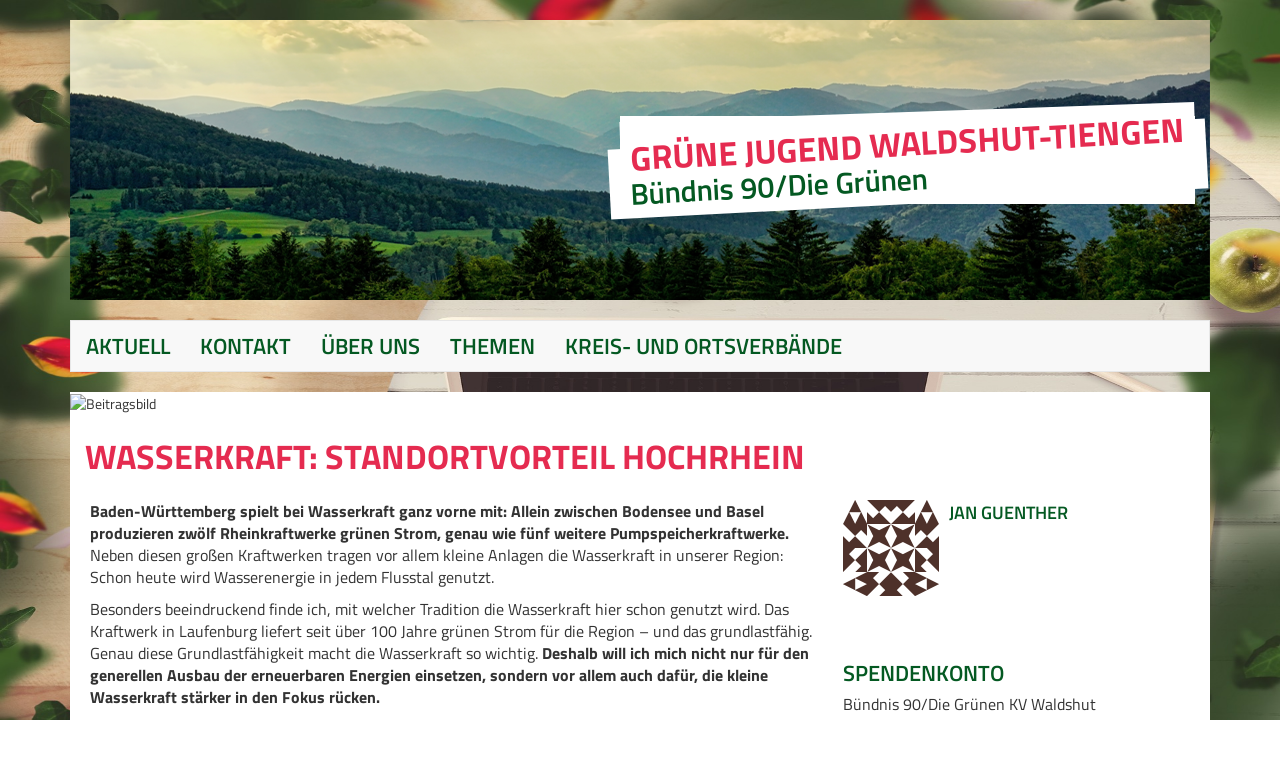

--- FILE ---
content_type: text/html; charset=UTF-8
request_url: https://junge.gruene-wt.de/blog/2020/12/17/wasserkraft-standortvorteil-hochrhein/
body_size: 13402
content:
<!DOCTYPE HTML>
<html lang="de">
  <head>
    <meta charset='utf-8'>

    <link rel="stylesheet" href="https://junge.gruene-wt.de/wp-content/themes/tapetenwechsel-0.9.6/style.css" charset="utf-8">
    <script src="https://junge.gruene-wt.de/wp-content/themes/tapetenwechsel-0.9.6/js/app.js"></script>
    <meta name="viewport" content="width=device-width, initial-scale=1">

    <link rel="apple-touch-icon" sizes="57x57" href="https://junge.gruene-wt.de/wp-content/themes/tapetenwechsel-0.9.6/images/apple-touch-icon-57x57.png">
    <link rel="apple-touch-icon" sizes="114x114" href="https://junge.gruene-wt.de/wp-content/themes/tapetenwechsel-0.9.6/images/apple-touch-icon-114x114.png">
    <link rel="apple-touch-icon" sizes="72x72" href="https://junge.gruene-wt.de/wp-content/themes/tapetenwechsel-0.9.6/images/apple-touch-icon-72x72.png">
    <link rel="apple-touch-icon" sizes="144x144" href="https://junge.gruene-wt.de/wp-content/themes/tapetenwechsel-0.9.6/images/apple-touch-icon-144x144.png">
    <link rel="apple-touch-icon" sizes="60x60" href="https://junge.gruene-wt.de/wp-content/themes/tapetenwechsel-0.9.6/images/apple-touch-icon-60x60.png">
    <link rel="apple-touch-icon" sizes="120x120" href="https://junge.gruene-wt.de/wp-content/themes/tapetenwechsel-0.9.6/images/apple-touch-icon-120x120.png">
    <link rel="apple-touch-icon" sizes="76x76" href="https://junge.gruene-wt.de/wp-content/themes/tapetenwechsel-0.9.6/images/apple-touch-icon-76x76.png">
    <link rel="apple-touch-icon" sizes="152x152" href="https://junge.gruene-wt.de/wp-content/themes/tapetenwechsel-0.9.6/images/apple-touch-icon-152x152.png">
    <link rel="apple-touch-icon" sizes="180x180" href="https://junge.gruene-wt.de/wp-content/themes/tapetenwechsel-0.9.6/images/apple-touch-icon-180x180.png">
    <link rel="icon" type="image/png" href="https://junge.gruene-wt.de/wp-content/themes/tapetenwechsel-0.9.6/images/favicon-96x96.png" sizes="96x96">
    <link rel="icon" type="image/png" href="https://junge.gruene-wt.de/wp-content/themes/tapetenwechsel-0.9.6/images/favicon-16x16.png" sizes="16x16">
    <link rel="icon" type="image/png" href="https://junge.gruene-wt.de/wp-content/themes/tapetenwechsel-0.9.6/images/favicon-32x32.png" sizes="32x32">
    <link rel="icon" type="image/x-icon" href="https://junge.gruene-wt.de/wp-content/themes/tapetenwechsel-0.9.6/images/favicon.ico" sizes="32x32">

    <link rel="profile" href="http://gmpg.org/xfn/11" />
    <link rel="pingback" href="https://junge.gruene-wt.de/xmlrpc.php" />
    <title>Wasserkraft: Standortvorteil Hochrhein &#8211; Grüne Jugend Waldshut-Tiengen</title>
<meta name='robots' content='max-image-preview:large' />
<link rel="alternate" type="application/rss+xml" title="Grüne Jugend Waldshut-Tiengen &raquo; Feed" href="https://junge.gruene-wt.de/feed/" />
<link rel="alternate" type="application/rss+xml" title="Grüne Jugend Waldshut-Tiengen &raquo; Kommentar-Feed" href="https://junge.gruene-wt.de/comments/feed/" />
<link rel="alternate" type="application/rss+xml" title="Grüne Jugend Waldshut-Tiengen &raquo; Wasserkraft: Standortvorteil Hochrhein-Kommentar-Feed" href="https://junge.gruene-wt.de/blog/2020/12/17/wasserkraft-standortvorteil-hochrhein/feed/" />
<link rel="alternate" title="oEmbed (JSON)" type="application/json+oembed" href="https://junge.gruene-wt.de/wp-json/oembed/1.0/embed?url=https%3A%2F%2Fjunge.gruene-wt.de%2Fblog%2F2020%2F12%2F17%2Fwasserkraft-standortvorteil-hochrhein%2F" />
<link rel="alternate" title="oEmbed (XML)" type="text/xml+oembed" href="https://junge.gruene-wt.de/wp-json/oembed/1.0/embed?url=https%3A%2F%2Fjunge.gruene-wt.de%2Fblog%2F2020%2F12%2F17%2Fwasserkraft-standortvorteil-hochrhein%2F&#038;format=xml" />
<style id='wp-img-auto-sizes-contain-inline-css' type='text/css'>
img:is([sizes=auto i],[sizes^="auto," i]){contain-intrinsic-size:3000px 1500px}
/*# sourceURL=wp-img-auto-sizes-contain-inline-css */
</style>
<style id='wp-emoji-styles-inline-css' type='text/css'>

	img.wp-smiley, img.emoji {
		display: inline !important;
		border: none !important;
		box-shadow: none !important;
		height: 1em !important;
		width: 1em !important;
		margin: 0 0.07em !important;
		vertical-align: -0.1em !important;
		background: none !important;
		padding: 0 !important;
	}
/*# sourceURL=wp-emoji-styles-inline-css */
</style>
<style id='wp-block-library-inline-css' type='text/css'>
:root{--wp-block-synced-color:#7a00df;--wp-block-synced-color--rgb:122,0,223;--wp-bound-block-color:var(--wp-block-synced-color);--wp-editor-canvas-background:#ddd;--wp-admin-theme-color:#007cba;--wp-admin-theme-color--rgb:0,124,186;--wp-admin-theme-color-darker-10:#006ba1;--wp-admin-theme-color-darker-10--rgb:0,107,160.5;--wp-admin-theme-color-darker-20:#005a87;--wp-admin-theme-color-darker-20--rgb:0,90,135;--wp-admin-border-width-focus:2px}@media (min-resolution:192dpi){:root{--wp-admin-border-width-focus:1.5px}}.wp-element-button{cursor:pointer}:root .has-very-light-gray-background-color{background-color:#eee}:root .has-very-dark-gray-background-color{background-color:#313131}:root .has-very-light-gray-color{color:#eee}:root .has-very-dark-gray-color{color:#313131}:root .has-vivid-green-cyan-to-vivid-cyan-blue-gradient-background{background:linear-gradient(135deg,#00d084,#0693e3)}:root .has-purple-crush-gradient-background{background:linear-gradient(135deg,#34e2e4,#4721fb 50%,#ab1dfe)}:root .has-hazy-dawn-gradient-background{background:linear-gradient(135deg,#faaca8,#dad0ec)}:root .has-subdued-olive-gradient-background{background:linear-gradient(135deg,#fafae1,#67a671)}:root .has-atomic-cream-gradient-background{background:linear-gradient(135deg,#fdd79a,#004a59)}:root .has-nightshade-gradient-background{background:linear-gradient(135deg,#330968,#31cdcf)}:root .has-midnight-gradient-background{background:linear-gradient(135deg,#020381,#2874fc)}:root{--wp--preset--font-size--normal:16px;--wp--preset--font-size--huge:42px}.has-regular-font-size{font-size:1em}.has-larger-font-size{font-size:2.625em}.has-normal-font-size{font-size:var(--wp--preset--font-size--normal)}.has-huge-font-size{font-size:var(--wp--preset--font-size--huge)}.has-text-align-center{text-align:center}.has-text-align-left{text-align:left}.has-text-align-right{text-align:right}.has-fit-text{white-space:nowrap!important}#end-resizable-editor-section{display:none}.aligncenter{clear:both}.items-justified-left{justify-content:flex-start}.items-justified-center{justify-content:center}.items-justified-right{justify-content:flex-end}.items-justified-space-between{justify-content:space-between}.screen-reader-text{border:0;clip-path:inset(50%);height:1px;margin:-1px;overflow:hidden;padding:0;position:absolute;width:1px;word-wrap:normal!important}.screen-reader-text:focus{background-color:#ddd;clip-path:none;color:#444;display:block;font-size:1em;height:auto;left:5px;line-height:normal;padding:15px 23px 14px;text-decoration:none;top:5px;width:auto;z-index:100000}html :where(.has-border-color){border-style:solid}html :where([style*=border-top-color]){border-top-style:solid}html :where([style*=border-right-color]){border-right-style:solid}html :where([style*=border-bottom-color]){border-bottom-style:solid}html :where([style*=border-left-color]){border-left-style:solid}html :where([style*=border-width]){border-style:solid}html :where([style*=border-top-width]){border-top-style:solid}html :where([style*=border-right-width]){border-right-style:solid}html :where([style*=border-bottom-width]){border-bottom-style:solid}html :where([style*=border-left-width]){border-left-style:solid}html :where(img[class*=wp-image-]){height:auto;max-width:100%}:where(figure){margin:0 0 1em}html :where(.is-position-sticky){--wp-admin--admin-bar--position-offset:var(--wp-admin--admin-bar--height,0px)}@media screen and (max-width:600px){html :where(.is-position-sticky){--wp-admin--admin-bar--position-offset:0px}}

/*# sourceURL=wp-block-library-inline-css */
</style><style id='wp-block-paragraph-inline-css' type='text/css'>
.is-small-text{font-size:.875em}.is-regular-text{font-size:1em}.is-large-text{font-size:2.25em}.is-larger-text{font-size:3em}.has-drop-cap:not(:focus):first-letter{float:left;font-size:8.4em;font-style:normal;font-weight:100;line-height:.68;margin:.05em .1em 0 0;text-transform:uppercase}body.rtl .has-drop-cap:not(:focus):first-letter{float:none;margin-left:.1em}p.has-drop-cap.has-background{overflow:hidden}:root :where(p.has-background){padding:1.25em 2.375em}:where(p.has-text-color:not(.has-link-color)) a{color:inherit}p.has-text-align-left[style*="writing-mode:vertical-lr"],p.has-text-align-right[style*="writing-mode:vertical-rl"]{rotate:180deg}
/*# sourceURL=https://junge.gruene-wt.de/wp-includes/blocks/paragraph/style.min.css */
</style>
<style id='global-styles-inline-css' type='text/css'>
:root{--wp--preset--aspect-ratio--square: 1;--wp--preset--aspect-ratio--4-3: 4/3;--wp--preset--aspect-ratio--3-4: 3/4;--wp--preset--aspect-ratio--3-2: 3/2;--wp--preset--aspect-ratio--2-3: 2/3;--wp--preset--aspect-ratio--16-9: 16/9;--wp--preset--aspect-ratio--9-16: 9/16;--wp--preset--color--black: #000000;--wp--preset--color--cyan-bluish-gray: #abb8c3;--wp--preset--color--white: #ffffff;--wp--preset--color--pale-pink: #f78da7;--wp--preset--color--vivid-red: #cf2e2e;--wp--preset--color--luminous-vivid-orange: #ff6900;--wp--preset--color--luminous-vivid-amber: #fcb900;--wp--preset--color--light-green-cyan: #7bdcb5;--wp--preset--color--vivid-green-cyan: #00d084;--wp--preset--color--pale-cyan-blue: #8ed1fc;--wp--preset--color--vivid-cyan-blue: #0693e3;--wp--preset--color--vivid-purple: #9b51e0;--wp--preset--gradient--vivid-cyan-blue-to-vivid-purple: linear-gradient(135deg,rgb(6,147,227) 0%,rgb(155,81,224) 100%);--wp--preset--gradient--light-green-cyan-to-vivid-green-cyan: linear-gradient(135deg,rgb(122,220,180) 0%,rgb(0,208,130) 100%);--wp--preset--gradient--luminous-vivid-amber-to-luminous-vivid-orange: linear-gradient(135deg,rgb(252,185,0) 0%,rgb(255,105,0) 100%);--wp--preset--gradient--luminous-vivid-orange-to-vivid-red: linear-gradient(135deg,rgb(255,105,0) 0%,rgb(207,46,46) 100%);--wp--preset--gradient--very-light-gray-to-cyan-bluish-gray: linear-gradient(135deg,rgb(238,238,238) 0%,rgb(169,184,195) 100%);--wp--preset--gradient--cool-to-warm-spectrum: linear-gradient(135deg,rgb(74,234,220) 0%,rgb(151,120,209) 20%,rgb(207,42,186) 40%,rgb(238,44,130) 60%,rgb(251,105,98) 80%,rgb(254,248,76) 100%);--wp--preset--gradient--blush-light-purple: linear-gradient(135deg,rgb(255,206,236) 0%,rgb(152,150,240) 100%);--wp--preset--gradient--blush-bordeaux: linear-gradient(135deg,rgb(254,205,165) 0%,rgb(254,45,45) 50%,rgb(107,0,62) 100%);--wp--preset--gradient--luminous-dusk: linear-gradient(135deg,rgb(255,203,112) 0%,rgb(199,81,192) 50%,rgb(65,88,208) 100%);--wp--preset--gradient--pale-ocean: linear-gradient(135deg,rgb(255,245,203) 0%,rgb(182,227,212) 50%,rgb(51,167,181) 100%);--wp--preset--gradient--electric-grass: linear-gradient(135deg,rgb(202,248,128) 0%,rgb(113,206,126) 100%);--wp--preset--gradient--midnight: linear-gradient(135deg,rgb(2,3,129) 0%,rgb(40,116,252) 100%);--wp--preset--font-size--small: 13px;--wp--preset--font-size--medium: 20px;--wp--preset--font-size--large: 36px;--wp--preset--font-size--x-large: 42px;--wp--preset--spacing--20: 0.44rem;--wp--preset--spacing--30: 0.67rem;--wp--preset--spacing--40: 1rem;--wp--preset--spacing--50: 1.5rem;--wp--preset--spacing--60: 2.25rem;--wp--preset--spacing--70: 3.38rem;--wp--preset--spacing--80: 5.06rem;--wp--preset--shadow--natural: 6px 6px 9px rgba(0, 0, 0, 0.2);--wp--preset--shadow--deep: 12px 12px 50px rgba(0, 0, 0, 0.4);--wp--preset--shadow--sharp: 6px 6px 0px rgba(0, 0, 0, 0.2);--wp--preset--shadow--outlined: 6px 6px 0px -3px rgb(255, 255, 255), 6px 6px rgb(0, 0, 0);--wp--preset--shadow--crisp: 6px 6px 0px rgb(0, 0, 0);}:where(.is-layout-flex){gap: 0.5em;}:where(.is-layout-grid){gap: 0.5em;}body .is-layout-flex{display: flex;}.is-layout-flex{flex-wrap: wrap;align-items: center;}.is-layout-flex > :is(*, div){margin: 0;}body .is-layout-grid{display: grid;}.is-layout-grid > :is(*, div){margin: 0;}:where(.wp-block-columns.is-layout-flex){gap: 2em;}:where(.wp-block-columns.is-layout-grid){gap: 2em;}:where(.wp-block-post-template.is-layout-flex){gap: 1.25em;}:where(.wp-block-post-template.is-layout-grid){gap: 1.25em;}.has-black-color{color: var(--wp--preset--color--black) !important;}.has-cyan-bluish-gray-color{color: var(--wp--preset--color--cyan-bluish-gray) !important;}.has-white-color{color: var(--wp--preset--color--white) !important;}.has-pale-pink-color{color: var(--wp--preset--color--pale-pink) !important;}.has-vivid-red-color{color: var(--wp--preset--color--vivid-red) !important;}.has-luminous-vivid-orange-color{color: var(--wp--preset--color--luminous-vivid-orange) !important;}.has-luminous-vivid-amber-color{color: var(--wp--preset--color--luminous-vivid-amber) !important;}.has-light-green-cyan-color{color: var(--wp--preset--color--light-green-cyan) !important;}.has-vivid-green-cyan-color{color: var(--wp--preset--color--vivid-green-cyan) !important;}.has-pale-cyan-blue-color{color: var(--wp--preset--color--pale-cyan-blue) !important;}.has-vivid-cyan-blue-color{color: var(--wp--preset--color--vivid-cyan-blue) !important;}.has-vivid-purple-color{color: var(--wp--preset--color--vivid-purple) !important;}.has-black-background-color{background-color: var(--wp--preset--color--black) !important;}.has-cyan-bluish-gray-background-color{background-color: var(--wp--preset--color--cyan-bluish-gray) !important;}.has-white-background-color{background-color: var(--wp--preset--color--white) !important;}.has-pale-pink-background-color{background-color: var(--wp--preset--color--pale-pink) !important;}.has-vivid-red-background-color{background-color: var(--wp--preset--color--vivid-red) !important;}.has-luminous-vivid-orange-background-color{background-color: var(--wp--preset--color--luminous-vivid-orange) !important;}.has-luminous-vivid-amber-background-color{background-color: var(--wp--preset--color--luminous-vivid-amber) !important;}.has-light-green-cyan-background-color{background-color: var(--wp--preset--color--light-green-cyan) !important;}.has-vivid-green-cyan-background-color{background-color: var(--wp--preset--color--vivid-green-cyan) !important;}.has-pale-cyan-blue-background-color{background-color: var(--wp--preset--color--pale-cyan-blue) !important;}.has-vivid-cyan-blue-background-color{background-color: var(--wp--preset--color--vivid-cyan-blue) !important;}.has-vivid-purple-background-color{background-color: var(--wp--preset--color--vivid-purple) !important;}.has-black-border-color{border-color: var(--wp--preset--color--black) !important;}.has-cyan-bluish-gray-border-color{border-color: var(--wp--preset--color--cyan-bluish-gray) !important;}.has-white-border-color{border-color: var(--wp--preset--color--white) !important;}.has-pale-pink-border-color{border-color: var(--wp--preset--color--pale-pink) !important;}.has-vivid-red-border-color{border-color: var(--wp--preset--color--vivid-red) !important;}.has-luminous-vivid-orange-border-color{border-color: var(--wp--preset--color--luminous-vivid-orange) !important;}.has-luminous-vivid-amber-border-color{border-color: var(--wp--preset--color--luminous-vivid-amber) !important;}.has-light-green-cyan-border-color{border-color: var(--wp--preset--color--light-green-cyan) !important;}.has-vivid-green-cyan-border-color{border-color: var(--wp--preset--color--vivid-green-cyan) !important;}.has-pale-cyan-blue-border-color{border-color: var(--wp--preset--color--pale-cyan-blue) !important;}.has-vivid-cyan-blue-border-color{border-color: var(--wp--preset--color--vivid-cyan-blue) !important;}.has-vivid-purple-border-color{border-color: var(--wp--preset--color--vivid-purple) !important;}.has-vivid-cyan-blue-to-vivid-purple-gradient-background{background: var(--wp--preset--gradient--vivid-cyan-blue-to-vivid-purple) !important;}.has-light-green-cyan-to-vivid-green-cyan-gradient-background{background: var(--wp--preset--gradient--light-green-cyan-to-vivid-green-cyan) !important;}.has-luminous-vivid-amber-to-luminous-vivid-orange-gradient-background{background: var(--wp--preset--gradient--luminous-vivid-amber-to-luminous-vivid-orange) !important;}.has-luminous-vivid-orange-to-vivid-red-gradient-background{background: var(--wp--preset--gradient--luminous-vivid-orange-to-vivid-red) !important;}.has-very-light-gray-to-cyan-bluish-gray-gradient-background{background: var(--wp--preset--gradient--very-light-gray-to-cyan-bluish-gray) !important;}.has-cool-to-warm-spectrum-gradient-background{background: var(--wp--preset--gradient--cool-to-warm-spectrum) !important;}.has-blush-light-purple-gradient-background{background: var(--wp--preset--gradient--blush-light-purple) !important;}.has-blush-bordeaux-gradient-background{background: var(--wp--preset--gradient--blush-bordeaux) !important;}.has-luminous-dusk-gradient-background{background: var(--wp--preset--gradient--luminous-dusk) !important;}.has-pale-ocean-gradient-background{background: var(--wp--preset--gradient--pale-ocean) !important;}.has-electric-grass-gradient-background{background: var(--wp--preset--gradient--electric-grass) !important;}.has-midnight-gradient-background{background: var(--wp--preset--gradient--midnight) !important;}.has-small-font-size{font-size: var(--wp--preset--font-size--small) !important;}.has-medium-font-size{font-size: var(--wp--preset--font-size--medium) !important;}.has-large-font-size{font-size: var(--wp--preset--font-size--large) !important;}.has-x-large-font-size{font-size: var(--wp--preset--font-size--x-large) !important;}
/*# sourceURL=global-styles-inline-css */
</style>

<style id='classic-theme-styles-inline-css' type='text/css'>
/*! This file is auto-generated */
.wp-block-button__link{color:#fff;background-color:#32373c;border-radius:9999px;box-shadow:none;text-decoration:none;padding:calc(.667em + 2px) calc(1.333em + 2px);font-size:1.125em}.wp-block-file__button{background:#32373c;color:#fff;text-decoration:none}
/*# sourceURL=/wp-includes/css/classic-themes.min.css */
</style>
<link rel='stylesheet' id='cmplz-general-css' href='https://junge.gruene-wt.de/wp-content/plugins/complianz-gdpr/assets/css/cookieblocker.min.css?ver=1766011826' type='text/css' media='all' />
<script data-service="burst" data-category="statistics" type="text/plain" async data-cmplz-src="https://junge.gruene-wt.de/wp-content/plugins/burst-statistics/helpers/timeme/timeme.min.js?ver=1754058873" id="burst-timeme-js"></script>
<script type="text/javascript" id="burst-js-extra">
/* <![CDATA[ */
var burst = {"tracking":{"isInitialHit":true,"lastUpdateTimestamp":0,"beacon_url":"https://junge.gruene-wt.de/wp-content/plugins/burst-statistics/endpoint.php"},"options":{"cookieless":0,"pageUrl":"https://junge.gruene-wt.de/blog/2020/12/17/wasserkraft-standortvorteil-hochrhein/","beacon_enabled":1,"do_not_track":0,"enable_turbo_mode":0,"track_url_change":0,"cookie_retention_days":30},"goals":{"completed":[],"scriptUrl":"https://junge.gruene-wt.de/wp-content/plugins/burst-statistics//assets/js/build/burst-goals.js?v=1754058873","active":[]},"cache":{"uid":null,"fingerprint":null,"isUserAgent":null,"isDoNotTrack":null,"useCookies":null}};
//# sourceURL=burst-js-extra
/* ]]> */
</script>
<script data-service="burst" data-category="statistics" type="text/plain" async data-cmplz-src="https://junge.gruene-wt.de/wp-content/plugins/burst-statistics/assets/js/build/burst.min.js?ver=1754058873" id="burst-js"></script>
<link rel="https://api.w.org/" href="https://junge.gruene-wt.de/wp-json/" /><link rel="alternate" title="JSON" type="application/json" href="https://junge.gruene-wt.de/wp-json/wp/v2/posts/3141" /><link rel="EditURI" type="application/rsd+xml" title="RSD" href="https://junge.gruene-wt.de/xmlrpc.php?rsd" />
<meta name="generator" content="WordPress 6.9" />
<link rel="canonical" href="https://junge.gruene-wt.de/blog/2020/12/17/wasserkraft-standortvorteil-hochrhein/" />
<link rel='shortlink' href='https://junge.gruene-wt.de/?p=3141' />
<script src='https://www.gruene-landkreis-wt.de/?dm=babc36f8c1543df3c27ba37cc6644627&amp;action=load&amp;blogid=4&amp;siteid=1&amp;t=634396356&amp;back=https%3A%2F%2Fjunge.gruene-wt.de%2Fblog%2F2020%2F12%2F17%2Fwasserkraft-standortvorteil-hochrhein%2F' type='text/javascript'></script>			<style>.cmplz-hidden {
					display: none !important;
				}</style><link rel="icon" href="https://www.instagram.com/gjwaldshut/wp-content/uploads/sites/4/2020/11/cropped-sonnenblume_auf_transparent_hellesgelb-01-32x32.png" sizes="32x32" />
<link rel="icon" href="https://www.instagram.com/gjwaldshut/wp-content/uploads/sites/4/2020/11/cropped-sonnenblume_auf_transparent_hellesgelb-01-192x192.png" sizes="192x192" />
<link rel="apple-touch-icon" href="https://www.instagram.com/gjwaldshut/wp-content/uploads/sites/4/2020/11/cropped-sonnenblume_auf_transparent_hellesgelb-01-180x180.png" />
<meta name="msapplication-TileImage" content="https://www.instagram.com/gjwaldshut/wp-content/uploads/sites/4/2020/11/cropped-sonnenblume_auf_transparent_hellesgelb-01-270x270.png" />
  <link rel='stylesheet' id='burst-statistics-shortcodes-css' href='https://junge.gruene-wt.de/wp-content/plugins/burst-statistics/assets/css/burst-statistics-shortcodes.css?ver=1754058873' type='text/css' media='all' />
</head>
    <body>
    <div class="background-container">
      <img src="https://www.gruene-landkreis-wt.de/gruenejugend/wp-content/uploads/sites/4/2020/11/notepad-3316996_1920.jpg">
    </div>
    <div class="header-image">
      <div class="container">
                <div class="row">
          <div class="col-xs-12">
            <div class="image-container">
              <img class="background-image" src="https://www.gruene-landkreis-wt.de/gruenejugend/wp-content/uploads/sites/4/2021/02/cropped-Haeder2.png" alt="Header-Bild">
                                          <div class="title-container">
                <div class="title">Grüne Jugend Waldshut-Tiengen</div>
                <div class="subtitle">Bündnis 90/Die Grünen</div>
              </div>
                          </div>
          </div>
        </div>
      </div>
    </div>

    <div class="container">
      <nav class="navbar navbar-default main-navbar">
        <div class="navbar-header">
          <button type="button" class="navbar-toggle collapsed" data-toggle="collapse" data-target="#main-menu" aria-expanded="false">
            <span class="sr-only">Menü umschalten</span>
            Menü <i class="fa fa-caret-down"></i>
          </button>
        </div>

        <div class="collapse navbar-collapse" id="main-menu">
          <div class="menu-hauptmenue-container"><ul id="menu-hauptmenue" class="nav navbar-nav"><li id="menu-item-2311" class="menu-item menu-item-type-custom menu-item-object-custom menu-item-2311"><a href="https://www.gruene-landkreis-wt.de/gruenejugend/">Aktuell</a></li>
<li id="menu-item-2431" class="menu-item menu-item-type-post_type menu-item-object-page menu-item-2431"><a href="https://junge.gruene-wt.de/kontakt-2/">Kontakt</a></li>
<li id="menu-item-2978" class="menu-item menu-item-type-custom menu-item-object-custom menu-item-has-children menu-item-2978"><a href="#">Über Uns</a>
<ul class="submenu">
	<li id="menu-item-3193" class="menu-item menu-item-type-post_type menu-item-object-page menu-item-3193"><a href="https://junge.gruene-wt.de/ansprechpartnerinnen/">Ansprechpartner*innen</a></li>
</ul>
</li>
<li id="menu-item-3017" class="menu-item menu-item-type-custom menu-item-object-custom menu-item-has-children menu-item-3017"><a href="#">Themen</a>
<ul class="submenu">
	<li id="menu-item-2943" class="menu-item menu-item-type-post_type menu-item-object-page menu-item-2943"><a href="https://junge.gruene-wt.de/energie/">Energie</a></li>
	<li id="menu-item-2988" class="menu-item menu-item-type-post_type menu-item-object-page menu-item-2988"><a href="https://junge.gruene-wt.de/landwirtschaft-2/">Landwirtschaft</a></li>
	<li id="menu-item-2994" class="menu-item menu-item-type-post_type menu-item-object-page menu-item-2994"><a href="https://junge.gruene-wt.de/ernaehrung/">Ernährung</a></li>
	<li id="menu-item-2999" class="menu-item menu-item-type-post_type menu-item-object-page menu-item-2999"><a href="https://junge.gruene-wt.de/gleichstellung-und-frauenpolitik/">Gleichstellung und Frauenpolitik</a></li>
	<li id="menu-item-3001" class="menu-item menu-item-type-post_type menu-item-object-page menu-item-3001"><a href="https://junge.gruene-wt.de/bildung/">Frühkindliche Bildung und Kinderbetreuung</a></li>
	<li id="menu-item-3006" class="menu-item menu-item-type-post_type menu-item-object-page menu-item-3006"><a href="https://junge.gruene-wt.de/pflege-und-gesundheit/">Pflege und Gesundheit</a></li>
	<li id="menu-item-3010" class="menu-item menu-item-type-post_type menu-item-object-page menu-item-3010"><a href="https://junge.gruene-wt.de/internationale-beziehungen/">Internationale Beziehungen</a></li>
	<li id="menu-item-3013" class="menu-item menu-item-type-post_type menu-item-object-page menu-item-3013"><a href="https://junge.gruene-wt.de/weitere-themen/">Weitere Themen</a></li>
</ul>
</li>
<li id="menu-item-2977" class="menu-item menu-item-type-custom menu-item-object-custom menu-item-has-children menu-item-2977"><a href="#">Kreis- und Ortsverbände</a>
<ul class="submenu">
	<li id="menu-item-3165" class="menu-item menu-item-type-custom menu-item-object-custom menu-item-3165"><a href="https://www.gruene-wt.de">Kreisverband Waldshut</a></li>
	<li id="menu-item-3158" class="menu-item menu-item-type-custom menu-item-object-custom menu-item-3158"><a href="https://alm.gruene-wt.de">Albbruck-Laufenburg-Murg</a></li>
	<li id="menu-item-3159" class="menu-item menu-item-type-custom menu-item-object-custom menu-item-3159"><a href="https://www.gruene-bs.de">Bad Säckingen</a></li>
	<li id="menu-item-3160" class="menu-item menu-item-type-custom menu-item-object-custom menu-item-3160"><a href="https://hotzenwald.gruene-wt.de">Hotzenwald</a></li>
	<li id="menu-item-3161" class="menu-item menu-item-type-custom menu-item-object-custom menu-item-3161"><a href="https://klettgau-rheintal.gruene-wt.de">Klettgau-Rheintal</a></li>
	<li id="menu-item-3162" class="menu-item menu-item-type-custom menu-item-object-custom menu-item-3162"><a href="https://www.gruene-lauchringen.de">Lauchringen</a></li>
	<li id="menu-item-3135" class="menu-item menu-item-type-custom menu-item-object-custom menu-item-3135"><a href="https://wt.gruene-wt.de">Waldshut-Tiengen</a></li>
	<li id="menu-item-3163" class="menu-item menu-item-type-custom menu-item-object-custom menu-item-3163"><a href="https://wehr.gruene-wt.de">Wehr</a></li>
	<li id="menu-item-3164" class="menu-item menu-item-type-custom menu-item-object-custom menu-item-3164"><a href="https://wutachtal.gruene-wt.de/">Wutachtal</a></li>
</ul>
</li>
</ul></div>        </div>
      </nav>
    </div>

    <div class="container main-area-container">
      <div class="main-area">

<div class="post-single">
  
<div class="row">
  <div class="col-xs-12 title-and-thumbnail">
    <img class="post-thumbnail" src="https://www.instagram.com/gjwaldshut/wp-content/uploads/sites/4/2020/12/standortvorteil-hochrhein.png" alt="Beitragsbild">
    <h1 class="post-title">Wasserkraft: Standortvorteil Hochrhein</h1>
  </div>
</div>

<div class="row post-content-row">
  <div class="col-xs-12 col-sm-8">
    <section class="post-content">
  <p>
    
<p><strong>Baden-Württemberg spielt bei Wasserkraft ganz vorne mit: Allein zwischen Bodensee und Basel produzieren zwölf Rheinkraftwerke grünen Strom, genau wie fünf weitere Pumpspeicherkraftwerke.</strong> Neben diesen großen Kraftwerken tragen vor allem kleine Anlagen die Wasserkraft in unserer Region: Schon heute wird Wasserenergie in jedem Flusstal genutzt. </p>



<p>Besonders beeindruckend finde ich, mit welcher Tradition die Wasserkraft hier schon genutzt wird. Das Kraftwerk in Laufenburg liefert seit über 100 Jahre grünen Strom für die Region – und das grundlastfähig. Genau diese Grundlastfähigkeit macht die Wasserkraft so wichtig. <strong>Deshalb will ich mich nicht nur für den generellen Ausbau der erneuerbaren Energien einsetzen, sondern vor allem auch dafür, die kleine Wasserkraft stärker in den Fokus rücken. </strong></p>



<p>Der Energieatlas Baden-Württemberg weist unzählige mögliche Standorte für kleine Wasserkraftwerke an vielen Flüssen in Baden-Württemberg aus. <strong>Dieses Potential müssen wir nutzen.</strong> Mit Umgehungsgewässern und Fischtreppen fügen sich diese kleinen Anlagen in die Natur ein und werden so neben Wind und Sonne der Schlüssel zur Energiewende hier in unserer Region und in ganz Baden-Württemberg. </p>



<p>Hier am Hochrhein sind unsere Wasserkraftwerke auch Keimzellen der Innovation: So wird in Whylen Wasserstoff aus Wasserkraft gewonnen und auch eine Anlage zur Herstellung von syntethischen Kraftstoffen in Laufenburg war in der Planung. <strong>Die Wasserkraft hat in der Vergangenheit den Strom an den Hochrhein gebracht und sie wird auch in der Zukunft die Energie für diese Region liefern.</strong></p>
  </p>

  </section>

<footer>
  <div class="release-date">
    Veröffentlicht am: 17. Dezember 2020  </div>

  <div class="categories">
    Kategorien: <ul class="post-categories">
	<li><a href="https://junge.gruene-wt.de/blog/category/politischer-advenstkalender/" rel="category tag">Politischer Advenstkalender</a></li></ul>  </div>

  <div class="tags">
      </div>
</footer>
    	<div id="respond" class="comment-respond">
		<h3 id="reply-title" class="comment-reply-title">Schreibe einen Kommentar <small><a rel="nofollow" id="cancel-comment-reply-link" href="/blog/2020/12/17/wasserkraft-standortvorteil-hochrhein/#respond" style="display:none;">Antwort abbrechen</a></small></h3><form action="https://junge.gruene-wt.de/wp-comments-post.php" method="post" id="commentform" class="comment-form"><p class="comment-notes"><span id="email-notes">Deine E-Mail-Adresse wird nicht veröffentlicht.</span> <span class="required-field-message">Erforderliche Felder sind mit <span class="required">*</span> markiert</span></p><p class="comment-form-comment"><label for="comment">Kommentar <span class="required">*</span></label> <textarea autocomplete="new-password"  id="c13f56b26c"  name="c13f56b26c"   cols="45" rows="8" maxlength="65525" required="required"></textarea><textarea id="comment" aria-label="hp-comment" aria-hidden="true" name="comment" autocomplete="new-password" style="padding:0 !important;clip:rect(1px, 1px, 1px, 1px) !important;position:absolute !important;white-space:nowrap !important;height:1px !important;width:1px !important;overflow:hidden !important;" tabindex="-1"></textarea><script data-noptimize>document.getElementById("comment").setAttribute( "id", "ab0d9d944f5956f27838c1d242a13f7c" );document.getElementById("c13f56b26c").setAttribute( "id", "comment" );</script></p><p class="comment-form-author"><label for="author">Name <span class="required">*</span></label> <input id="author" name="author" type="text" value="" size="30" maxlength="245" autocomplete="name" required="required" /></p>
<p class="comment-form-email"><label for="email">E-Mail-Adresse <span class="required">*</span></label> <input id="email" name="email" type="text" value="" size="30" maxlength="100" aria-describedby="email-notes" autocomplete="email" required="required" /></p>
<p class="comment-form-url"><label for="url">Website</label> <input id="url" name="url" type="text" value="" size="30" maxlength="200" autocomplete="url" /></p>
<p class="comment-form-cookies-consent"><input id="wp-comment-cookies-consent" name="wp-comment-cookies-consent" type="checkbox" value="yes" /> <label for="wp-comment-cookies-consent">Meinen Namen, meine E-Mail-Adresse und meine Website in diesem Browser für die nächste Kommentierung speichern.</label></p>
<p class="form-submit"><input name="submit" type="submit" id="submit" class="submit" value="Kommentar abschicken" /> <input type='hidden' name='comment_post_ID' value='3141' id='comment_post_ID' />
<input type='hidden' name='comment_parent' id='comment_parent' value='0' />
</p></form>	</div><!-- #respond -->
	
      <h3>Keine Kommentare bisher</h3>
    </div>

  <div class="clearfix visible-xs-block"></div>

  <div class="col-xs-12 col-sm-4">
    <div class="author">
  <div class="image">
    <img alt='' src='https://secure.gravatar.com/avatar/13bd71e426cfee4a7604a65758aaea76dcc21253215c07fb053abf1e11017e12?s=96&#038;d=identicon&#038;r=g' srcset='https://secure.gravatar.com/avatar/13bd71e426cfee4a7604a65758aaea76dcc21253215c07fb053abf1e11017e12?s=192&#038;d=identicon&#038;r=g 2x' class='avatar avatar-96 photo' height='96' width='96' decoding='async'/>  </div>
  <div class="name-and-title">
    <p class="name"><a href="https://junge.gruene-wt.de/blog/author/admin/" title="Beiträge von Jan Guenther" rel="author">Jan Guenther</a></p>
    <p class="title"></p>
  </div>
</div>
<section class="sidebar">
  <div class="widget"><a href="https://gruene-jugend.de/mitglied-werden/"><img width="225" height="265" src="https://www.instagram.com/gjwaldshut/wp-content/uploads/sites/4/2020/11/hilf_gruen_hn_01.jpg" class="image wp-image-3020  attachment-full size-full" alt="" style="max-width: 100%; height: auto;" decoding="async" fetchpriority="high" srcset="https://www.instagram.com/gjwaldshut/wp-content/uploads/sites/4/2020/11/hilf_gruen_hn_01.jpg 225w, https://www.instagram.com/gjwaldshut/wp-content/uploads/sites/4/2020/11/hilf_gruen_hn_01-127x150.jpg 127w" sizes="(max-width: 225px) 100vw, 225px" /></a></div><div class="widget"><h2 class="widgettitle">Spendenkonto</h2>
			<div class="textwidget"><p>Bündnis 90/Die Grünen KV Waldshut</p>
<p>IBAN: DE19 6845 2290 0000 0090 50</p>
<p>BIC: SKHRDE6W</p>
</div>
		</div><div class="widget_text widget"><h2 class="widgettitle">Die CO2-Uhr tickt</h2>
<div class="textwidget custom-html-widget"><iframe src="https://www.mcc-berlin.net/fileadmin/data/clock/carbon_clock.htm?i=3267263" style="width:290px; height:280px;"></iframe></div></div></seciton>
  </div>
</div>

</div>

      </div> <!-- end of main area -->
    </div> <!-- end of main area container -->

    <div class="footer-menu-wrapper">
    <div class="menu-gesetzliches-container"><ul id="menu-gesetzliches" class="footer-menu"><li id="menu-item-3183" class="menu-item menu-item-type-post_type menu-item-object-page menu-item-3183"><a href="https://junge.gruene-wt.de/impressum-disclaimer/">Impressum / Disclaimer</a></li>
<li id="menu-item-2385" class="menu-item menu-item-type-post_type menu-item-object-page menu-item-privacy-policy menu-item-2385"><a rel="privacy-policy" href="https://junge.gruene-wt.de/datenschutzerklaerung-2/">Datenschutzerklärung</a></li>
<li id="menu-item-3106" class="menu-item menu-item-type-post_type menu-item-object-page menu-item-3106"><a href="https://junge.gruene-wt.de/cookie-richtlinie-eu/">Cookie-Richtlinie (EU)</a></li>
<li id="menu-item-2387" class="menu-item menu-item-type-post_type menu-item-object-page menu-item-2387"><a href="https://junge.gruene-wt.de/kontakt-2/">Kontakt</a></li>
</ul></div>    </div>

    <div class="copyright-notice">
      Diese Seite nutzt das Wordpress-Theme der GRÜNEN JUGEND.<br>
      Erstellt von <a href="https://kulturblau.de">Kulturblau - Agentur für politische Kommunikation</a>.
    </div>

    <script type="speculationrules">
{"prefetch":[{"source":"document","where":{"and":[{"href_matches":"/*"},{"not":{"href_matches":["/wp-*.php","/wp-admin/*","/gjwaldshut/wp-content/uploads/sites/4/*","/gjwaldshut/wp-content/*","/wp-content/plugins/*","/wp-content/themes/tapetenwechsel-0.9.6/*","/*\\?(.+)"]}},{"not":{"selector_matches":"a[rel~=\"nofollow\"]"}},{"not":{"selector_matches":".no-prefetch, .no-prefetch a"}}]},"eagerness":"conservative"}]}
</script>

<!-- Consent Management powered by Complianz | GDPR/CCPA Cookie Consent https://wordpress.org/plugins/complianz-gdpr -->
<div id="cmplz-cookiebanner-container"><div class="cmplz-cookiebanner cmplz-hidden banner-1 static-minimal optin cmplz-bottom-right cmplz-categories-type-view-preferences" aria-modal="true" data-nosnippet="true" role="dialog" aria-live="polite" aria-labelledby="cmplz-header-1-optin" aria-describedby="cmplz-message-1-optin">
	<div class="cmplz-header">
		<div class="cmplz-logo"></div>
		<div class="cmplz-title" id="cmplz-header-1-optin">Cookie-Zustimmung verwalten</div>
		<div class="cmplz-close" tabindex="0" role="button" aria-label="Dialog schließen">
			<svg aria-hidden="true" focusable="false" data-prefix="fas" data-icon="times" class="svg-inline--fa fa-times fa-w-11" role="img" xmlns="http://www.w3.org/2000/svg" viewBox="0 0 352 512"><path fill="currentColor" d="M242.72 256l100.07-100.07c12.28-12.28 12.28-32.19 0-44.48l-22.24-22.24c-12.28-12.28-32.19-12.28-44.48 0L176 189.28 75.93 89.21c-12.28-12.28-32.19-12.28-44.48 0L9.21 111.45c-12.28 12.28-12.28 32.19 0 44.48L109.28 256 9.21 356.07c-12.28 12.28-12.28 32.19 0 44.48l22.24 22.24c12.28 12.28 32.2 12.28 44.48 0L176 322.72l100.07 100.07c12.28 12.28 32.2 12.28 44.48 0l22.24-22.24c12.28-12.28 12.28-32.19 0-44.48L242.72 256z"></path></svg>
		</div>
	</div>

	<div class="cmplz-divider cmplz-divider-header"></div>
	<div class="cmplz-body">
		<div class="cmplz-message" id="cmplz-message-1-optin">Wir verwenden Cookies, um unsere Website und unseren Service zu optimieren.</div>
		<!-- categories start -->
		<div class="cmplz-categories">
			<details class="cmplz-category cmplz-functional" >
				<summary>
						<span class="cmplz-category-header">
							<span class="cmplz-category-title">Funktional</span>
							<span class='cmplz-always-active'>
								<span class="cmplz-banner-checkbox">
									<input type="checkbox"
										   id="cmplz-functional-optin"
										   data-category="cmplz_functional"
										   class="cmplz-consent-checkbox cmplz-functional"
										   size="40"
										   value="1"/>
									<label class="cmplz-label" for="cmplz-functional-optin"><span class="screen-reader-text">Funktional</span></label>
								</span>
								Immer aktiv							</span>
							<span class="cmplz-icon cmplz-open">
								<svg xmlns="http://www.w3.org/2000/svg" viewBox="0 0 448 512"  height="18" ><path d="M224 416c-8.188 0-16.38-3.125-22.62-9.375l-192-192c-12.5-12.5-12.5-32.75 0-45.25s32.75-12.5 45.25 0L224 338.8l169.4-169.4c12.5-12.5 32.75-12.5 45.25 0s12.5 32.75 0 45.25l-192 192C240.4 412.9 232.2 416 224 416z"/></svg>
							</span>
						</span>
				</summary>
				<div class="cmplz-description">
					<span class="cmplz-description-functional">Die technische Speicherung oder der Zugang ist unbedingt erforderlich für den rechtmäßigen Zweck, die Nutzung eines bestimmten Dienstes zu ermöglichen, der vom Teilnehmer oder Nutzer ausdrücklich gewünscht wird, oder für den alleinigen Zweck, die Übertragung einer Nachricht über ein elektronisches Kommunikationsnetz durchzuführen.</span>
				</div>
			</details>

			<details class="cmplz-category cmplz-preferences" >
				<summary>
						<span class="cmplz-category-header">
							<span class="cmplz-category-title">Vorlieben</span>
							<span class="cmplz-banner-checkbox">
								<input type="checkbox"
									   id="cmplz-preferences-optin"
									   data-category="cmplz_preferences"
									   class="cmplz-consent-checkbox cmplz-preferences"
									   size="40"
									   value="1"/>
								<label class="cmplz-label" for="cmplz-preferences-optin"><span class="screen-reader-text">Vorlieben</span></label>
							</span>
							<span class="cmplz-icon cmplz-open">
								<svg xmlns="http://www.w3.org/2000/svg" viewBox="0 0 448 512"  height="18" ><path d="M224 416c-8.188 0-16.38-3.125-22.62-9.375l-192-192c-12.5-12.5-12.5-32.75 0-45.25s32.75-12.5 45.25 0L224 338.8l169.4-169.4c12.5-12.5 32.75-12.5 45.25 0s12.5 32.75 0 45.25l-192 192C240.4 412.9 232.2 416 224 416z"/></svg>
							</span>
						</span>
				</summary>
				<div class="cmplz-description">
					<span class="cmplz-description-preferences">Die technische Speicherung oder der Zugriff ist für den rechtmäßigen Zweck der Speicherung von Präferenzen erforderlich, die nicht vom Abonnenten oder Benutzer angefordert wurden.</span>
				</div>
			</details>

			<details class="cmplz-category cmplz-statistics" >
				<summary>
						<span class="cmplz-category-header">
							<span class="cmplz-category-title">Statistiken</span>
							<span class="cmplz-banner-checkbox">
								<input type="checkbox"
									   id="cmplz-statistics-optin"
									   data-category="cmplz_statistics"
									   class="cmplz-consent-checkbox cmplz-statistics"
									   size="40"
									   value="1"/>
								<label class="cmplz-label" for="cmplz-statistics-optin"><span class="screen-reader-text">Statistiken</span></label>
							</span>
							<span class="cmplz-icon cmplz-open">
								<svg xmlns="http://www.w3.org/2000/svg" viewBox="0 0 448 512"  height="18" ><path d="M224 416c-8.188 0-16.38-3.125-22.62-9.375l-192-192c-12.5-12.5-12.5-32.75 0-45.25s32.75-12.5 45.25 0L224 338.8l169.4-169.4c12.5-12.5 32.75-12.5 45.25 0s12.5 32.75 0 45.25l-192 192C240.4 412.9 232.2 416 224 416z"/></svg>
							</span>
						</span>
				</summary>
				<div class="cmplz-description">
					<span class="cmplz-description-statistics">Die technische Speicherung oder der Zugriff, der ausschließlich zu statistischen Zwecken erfolgt.</span>
					<span class="cmplz-description-statistics-anonymous">Die technische Speicherung oder der Zugriff, der ausschließlich zu anonymen statistischen Zwecken verwendet wird. Ohne eine Vorladung, die freiwillige Zustimmung deines Internetdienstanbieters oder zusätzliche Aufzeichnungen von Dritten können die zu diesem Zweck gespeicherten oder abgerufenen Informationen allein in der Regel nicht dazu verwendet werden, dich zu identifizieren.</span>
				</div>
			</details>
			<details class="cmplz-category cmplz-marketing" >
				<summary>
						<span class="cmplz-category-header">
							<span class="cmplz-category-title">Marketing</span>
							<span class="cmplz-banner-checkbox">
								<input type="checkbox"
									   id="cmplz-marketing-optin"
									   data-category="cmplz_marketing"
									   class="cmplz-consent-checkbox cmplz-marketing"
									   size="40"
									   value="1"/>
								<label class="cmplz-label" for="cmplz-marketing-optin"><span class="screen-reader-text">Marketing</span></label>
							</span>
							<span class="cmplz-icon cmplz-open">
								<svg xmlns="http://www.w3.org/2000/svg" viewBox="0 0 448 512"  height="18" ><path d="M224 416c-8.188 0-16.38-3.125-22.62-9.375l-192-192c-12.5-12.5-12.5-32.75 0-45.25s32.75-12.5 45.25 0L224 338.8l169.4-169.4c12.5-12.5 32.75-12.5 45.25 0s12.5 32.75 0 45.25l-192 192C240.4 412.9 232.2 416 224 416z"/></svg>
							</span>
						</span>
				</summary>
				<div class="cmplz-description">
					<span class="cmplz-description-marketing">Die technische Speicherung oder der Zugriff ist erforderlich, um Nutzerprofile zu erstellen, um Werbung zu versenden oder um den Nutzer auf einer Website oder über mehrere Websites hinweg zu ähnlichen Marketingzwecken zu verfolgen.</span>
				</div>
			</details>
		</div><!-- categories end -->
			</div>

	<div class="cmplz-links cmplz-information">
		<ul>
			<li><a class="cmplz-link cmplz-manage-options cookie-statement" href="#" data-relative_url="#cmplz-manage-consent-container">Optionen verwalten</a></li>
			<li><a class="cmplz-link cmplz-manage-third-parties cookie-statement" href="#" data-relative_url="#cmplz-cookies-overview">Dienste verwalten</a></li>
			<li><a class="cmplz-link cmplz-manage-vendors tcf cookie-statement" href="#" data-relative_url="#cmplz-tcf-wrapper">Verwalten von {vendor_count}-Lieferanten</a></li>
			<li><a class="cmplz-link cmplz-external cmplz-read-more-purposes tcf" target="_blank" rel="noopener noreferrer nofollow" href="https://cookiedatabase.org/tcf/purposes/" aria-label="Weitere Informationen zu den Zwecken von TCF findest du in der Cookie-Datenbank.">Lese mehr über diese Zwecke</a></li>
		</ul>
			</div>

	<div class="cmplz-divider cmplz-footer"></div>

	<div class="cmplz-buttons">
		<button class="cmplz-btn cmplz-accept">Cookies akzeptieren</button>
		<button class="cmplz-btn cmplz-deny">Ablehnen</button>
		<button class="cmplz-btn cmplz-view-preferences">Einstellungen anzeigen</button>
		<button class="cmplz-btn cmplz-save-preferences">Einstellungen speichern</button>
		<a class="cmplz-btn cmplz-manage-options tcf cookie-statement" href="#" data-relative_url="#cmplz-manage-consent-container">Einstellungen anzeigen</a>
			</div>

	
	<div class="cmplz-documents cmplz-links">
		<ul>
			<li><a class="cmplz-link cookie-statement" href="#" data-relative_url="">{title}</a></li>
			<li><a class="cmplz-link privacy-statement" href="#" data-relative_url="">{title}</a></li>
			<li><a class="cmplz-link impressum" href="#" data-relative_url="">{title}</a></li>
		</ul>
			</div>
</div>
</div>
					<div id="cmplz-manage-consent" data-nosnippet="true"><button class="cmplz-btn cmplz-hidden cmplz-manage-consent manage-consent-1">Zustimmung verwalten</button>

</div><script type="text/javascript" id="cmplz-cookiebanner-js-extra">
/* <![CDATA[ */
var complianz = {"prefix":"cmplz_","user_banner_id":"1","set_cookies":[],"block_ajax_content":"","banner_version":"32","version":"7.4.4.2","store_consent":"","do_not_track_enabled":"","consenttype":"optin","region":"eu","geoip":"","dismiss_timeout":"","disable_cookiebanner":"","soft_cookiewall":"1","dismiss_on_scroll":"","cookie_expiry":"365","url":"https://junge.gruene-wt.de/wp-json/complianz/v1/","locale":"lang=de&locale=de_DE","set_cookies_on_root":"","cookie_domain":"","current_policy_id":"1","cookie_path":"/","categories":{"statistics":"Statistiken","marketing":"Marketing"},"tcf_active":"","placeholdertext":"Klicke hier, um {category}-Cookies zu akzeptieren und diesen Inhalt zu aktivieren","css_file":"https://www.instagram.com/gjwaldshut/wp-content/uploads/sites/4/complianz/css/banner-{banner_id}-{type}.css?v=32","page_links":{"eu":{"cookie-statement":{"title":"Cookie-Richtlinie ","url":"https://junge.gruene-wt.de/cookie-richtlinie-eu/"},"privacy-statement":{"title":"Datenschutzerkl\u00e4rung","url":"https://junge.gruene-wt.de/datenschutzerklaerung-2/"},"impressum":{"title":"Impressum / Disclaimer","url":"https://junge.gruene-wt.de/impressum-disclaimer/"}},"us":{"impressum":{"title":"Impressum / Disclaimer","url":"https://junge.gruene-wt.de/impressum-disclaimer/"}},"uk":{"impressum":{"title":"Impressum / Disclaimer","url":"https://junge.gruene-wt.de/impressum-disclaimer/"}},"ca":{"impressum":{"title":"Impressum / Disclaimer","url":"https://junge.gruene-wt.de/impressum-disclaimer/"}},"au":{"impressum":{"title":"Impressum / Disclaimer","url":"https://junge.gruene-wt.de/impressum-disclaimer/"}},"za":{"impressum":{"title":"Impressum / Disclaimer","url":"https://junge.gruene-wt.de/impressum-disclaimer/"}},"br":{"impressum":{"title":"Impressum / Disclaimer","url":"https://junge.gruene-wt.de/impressum-disclaimer/"}}},"tm_categories":"","forceEnableStats":"","preview":"","clean_cookies":"","aria_label":"Klicke hier, um {category}-Cookies zu akzeptieren und diesen Inhalt zu aktivieren"};
//# sourceURL=cmplz-cookiebanner-js-extra
/* ]]> */
</script>
<script defer type="text/javascript" src="https://junge.gruene-wt.de/wp-content/plugins/complianz-gdpr/cookiebanner/js/complianz.min.js?ver=1766011826" id="cmplz-cookiebanner-js"></script>
<script type="text/javascript" id="cmplz-cookiebanner-js-after">
/* <![CDATA[ */
		
			function ensure_complianz_is_loaded() {
				let timeout = 30000000; // 30 seconds
				let start = Date.now();
				return new Promise(wait_for_complianz);

				function wait_for_complianz(resolve, reject) {
					if (window.cmplz_get_cookie) // if complianz is loaded, resolve the promise
						resolve(window.cmplz_get_cookie);
					else if (timeout && (Date.now() - start) >= timeout)
						reject(new Error("timeout"));
					else
						setTimeout(wait_for_complianz.bind(this, resolve, reject), 30);
				}
			}

			// This runs the promise code
			ensure_complianz_is_loaded().then(function(){

							  		// cookieless tracking is disabled
					document.addEventListener("cmplz_cookie_warning_loaded", function(consentData) {
						let region = consentData.detail;
						if (region !== 'uk') {
							let scriptElements = document.querySelectorAll('script[data-service="burst"]');
							scriptElements.forEach(obj => {
								if (obj.classList.contains('cmplz-activated') || obj.getAttribute('type') === 'text/javascript') {
									return;
								}
								obj.classList.add('cmplz-activated');
								let src = obj.getAttribute('src');
								if (src) {
									obj.setAttribute('type', 'text/javascript');
									cmplz_run_script(src, 'statistics', 'src');
									obj.parentNode.removeChild(obj);
								}
							});
						}
					});
					document.addEventListener("cmplz_run_after_all_scripts", cmplz_burst_fire_domContentLoadedEvent);

					function cmplz_burst_fire_domContentLoadedEvent() {
						let event = new CustomEvent('burst_fire_hit');
						document.dispatchEvent(event);
					}
							});
		
		

	let cmplzBlockedContent = document.querySelector('.cmplz-blocked-content-notice');
	if ( cmplzBlockedContent) {
	        cmplzBlockedContent.addEventListener('click', function(event) {
            event.stopPropagation();
        });
	}
    
//# sourceURL=cmplz-cookiebanner-js-after
/* ]]> */
</script>
<script id="wp-emoji-settings" type="application/json">
{"baseUrl":"https://s.w.org/images/core/emoji/17.0.2/72x72/","ext":".png","svgUrl":"https://s.w.org/images/core/emoji/17.0.2/svg/","svgExt":".svg","source":{"concatemoji":"https://junge.gruene-wt.de/wp-includes/js/wp-emoji-release.min.js?ver=6.9"}}
</script>
<script type="module">
/* <![CDATA[ */
/*! This file is auto-generated */
const a=JSON.parse(document.getElementById("wp-emoji-settings").textContent),o=(window._wpemojiSettings=a,"wpEmojiSettingsSupports"),s=["flag","emoji"];function i(e){try{var t={supportTests:e,timestamp:(new Date).valueOf()};sessionStorage.setItem(o,JSON.stringify(t))}catch(e){}}function c(e,t,n){e.clearRect(0,0,e.canvas.width,e.canvas.height),e.fillText(t,0,0);t=new Uint32Array(e.getImageData(0,0,e.canvas.width,e.canvas.height).data);e.clearRect(0,0,e.canvas.width,e.canvas.height),e.fillText(n,0,0);const a=new Uint32Array(e.getImageData(0,0,e.canvas.width,e.canvas.height).data);return t.every((e,t)=>e===a[t])}function p(e,t){e.clearRect(0,0,e.canvas.width,e.canvas.height),e.fillText(t,0,0);var n=e.getImageData(16,16,1,1);for(let e=0;e<n.data.length;e++)if(0!==n.data[e])return!1;return!0}function u(e,t,n,a){switch(t){case"flag":return n(e,"\ud83c\udff3\ufe0f\u200d\u26a7\ufe0f","\ud83c\udff3\ufe0f\u200b\u26a7\ufe0f")?!1:!n(e,"\ud83c\udde8\ud83c\uddf6","\ud83c\udde8\u200b\ud83c\uddf6")&&!n(e,"\ud83c\udff4\udb40\udc67\udb40\udc62\udb40\udc65\udb40\udc6e\udb40\udc67\udb40\udc7f","\ud83c\udff4\u200b\udb40\udc67\u200b\udb40\udc62\u200b\udb40\udc65\u200b\udb40\udc6e\u200b\udb40\udc67\u200b\udb40\udc7f");case"emoji":return!a(e,"\ud83e\u1fac8")}return!1}function f(e,t,n,a){let r;const o=(r="undefined"!=typeof WorkerGlobalScope&&self instanceof WorkerGlobalScope?new OffscreenCanvas(300,150):document.createElement("canvas")).getContext("2d",{willReadFrequently:!0}),s=(o.textBaseline="top",o.font="600 32px Arial",{});return e.forEach(e=>{s[e]=t(o,e,n,a)}),s}function r(e){var t=document.createElement("script");t.src=e,t.defer=!0,document.head.appendChild(t)}a.supports={everything:!0,everythingExceptFlag:!0},new Promise(t=>{let n=function(){try{var e=JSON.parse(sessionStorage.getItem(o));if("object"==typeof e&&"number"==typeof e.timestamp&&(new Date).valueOf()<e.timestamp+604800&&"object"==typeof e.supportTests)return e.supportTests}catch(e){}return null}();if(!n){if("undefined"!=typeof Worker&&"undefined"!=typeof OffscreenCanvas&&"undefined"!=typeof URL&&URL.createObjectURL&&"undefined"!=typeof Blob)try{var e="postMessage("+f.toString()+"("+[JSON.stringify(s),u.toString(),c.toString(),p.toString()].join(",")+"));",a=new Blob([e],{type:"text/javascript"});const r=new Worker(URL.createObjectURL(a),{name:"wpTestEmojiSupports"});return void(r.onmessage=e=>{i(n=e.data),r.terminate(),t(n)})}catch(e){}i(n=f(s,u,c,p))}t(n)}).then(e=>{for(const n in e)a.supports[n]=e[n],a.supports.everything=a.supports.everything&&a.supports[n],"flag"!==n&&(a.supports.everythingExceptFlag=a.supports.everythingExceptFlag&&a.supports[n]);var t;a.supports.everythingExceptFlag=a.supports.everythingExceptFlag&&!a.supports.flag,a.supports.everything||((t=a.source||{}).concatemoji?r(t.concatemoji):t.wpemoji&&t.twemoji&&(r(t.twemoji),r(t.wpemoji)))});
//# sourceURL=https://junge.gruene-wt.de/wp-includes/js/wp-emoji-loader.min.js
/* ]]> */
</script>
    </body>
</html>
